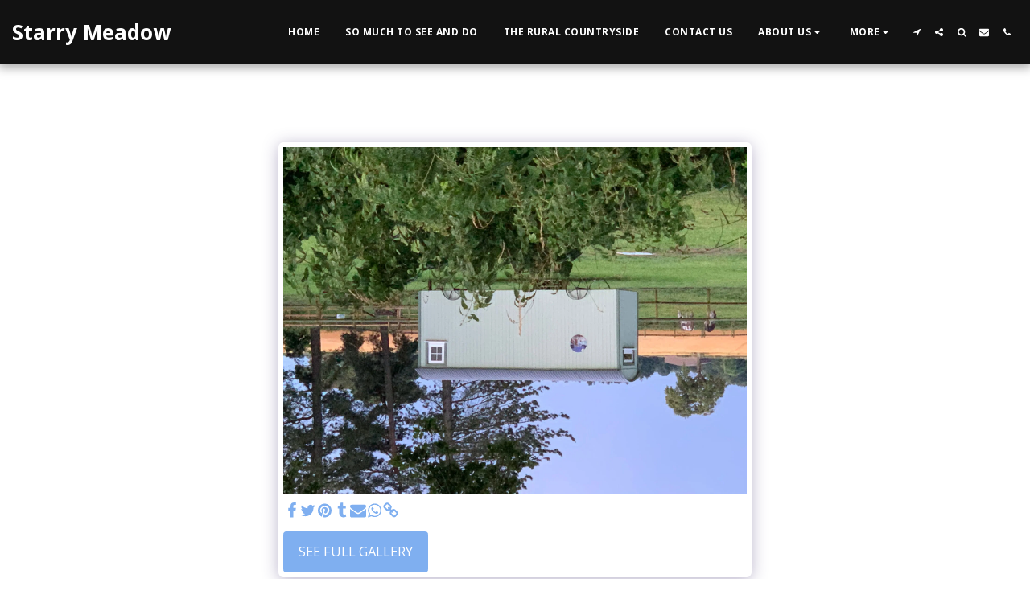

--- FILE ---
content_type: image/svg+xml
request_url: https://images.cdn-files-a.com/ready_uploads/svg/time-clock5f22b329b8622.svg?v=3
body_size: -15
content:
<svg xmlns="http://www.w3.org/2000/svg" viewBox="0 0 64 64" width="64" height="64"><g class="nc-icon-wrapper" stroke="none" fill="#111111"><path d="M32,2A30,30,0,1,0,62,32,30.034,30.034,0,0,0,32,2ZM31,9a1,1,0,0,1,2,0v5a1,1,0,0,1-2,0ZM14,33H9a1,1,0,0,1,0-2h5a1,1,0,0,1,0,2ZM33,55a1,1,0,0,1-2,0V50a1,1,0,0,1,2,0ZM44.414,22.414l-11,11a2,2,0,0,1-2.828,0l-16-16a2,2,0,1,1,2.828-2.828L32,29.171l9.586-9.585a2,2,0,0,1,2.828,2.828ZM55,33H50a1,1,0,0,1,0-2h5a1,1,0,0,1,0,2Z" fill="#111111"></path></g></svg>